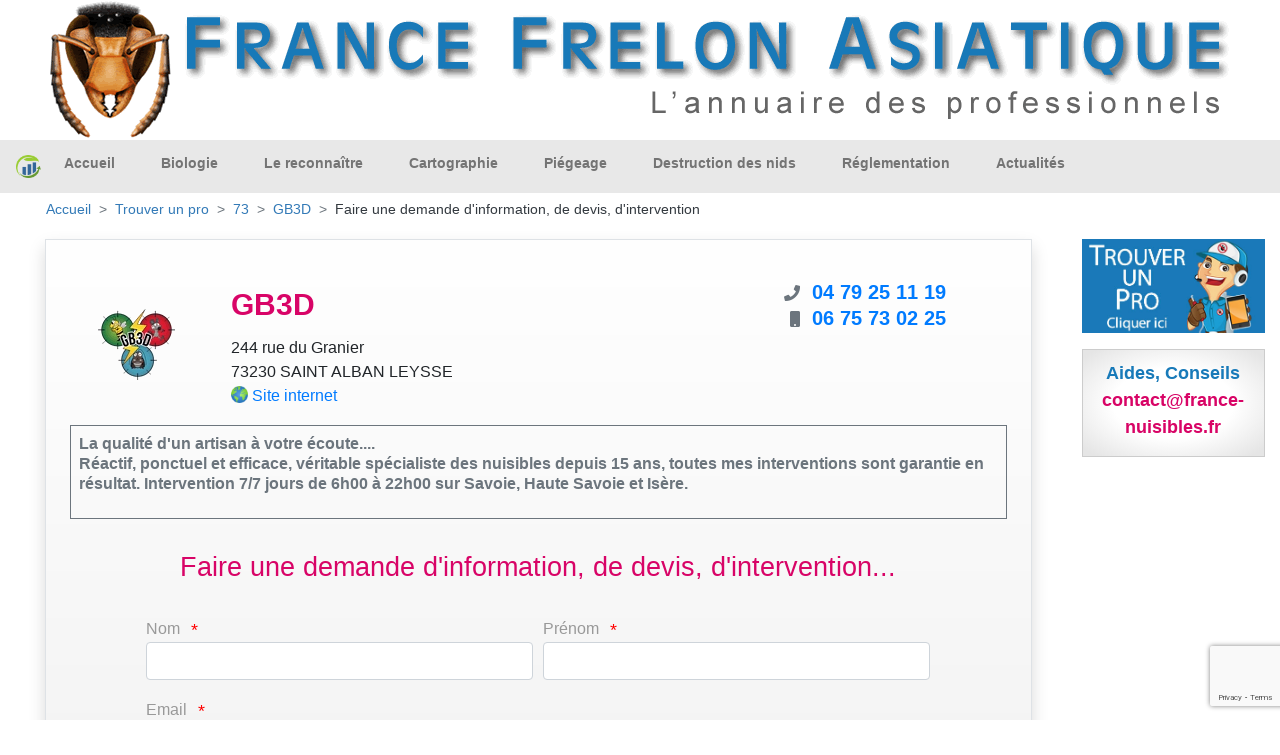

--- FILE ---
content_type: text/html; charset=utf-8
request_url: https://www.google.com/recaptcha/api2/anchor?ar=1&k=6LcOZUQkAAAAAGoQFMJGIb-47XvtX4wsALmaLCvF&co=aHR0cHM6Ly9mcmVsb25zLWFzaWF0aXF1ZXMuZnI6NDQz&hl=en&v=PoyoqOPhxBO7pBk68S4YbpHZ&size=invisible&sa=submit&anchor-ms=20000&execute-ms=30000&cb=7dsntxc9wxjq
body_size: 48659
content:
<!DOCTYPE HTML><html dir="ltr" lang="en"><head><meta http-equiv="Content-Type" content="text/html; charset=UTF-8">
<meta http-equiv="X-UA-Compatible" content="IE=edge">
<title>reCAPTCHA</title>
<style type="text/css">
/* cyrillic-ext */
@font-face {
  font-family: 'Roboto';
  font-style: normal;
  font-weight: 400;
  font-stretch: 100%;
  src: url(//fonts.gstatic.com/s/roboto/v48/KFO7CnqEu92Fr1ME7kSn66aGLdTylUAMa3GUBHMdazTgWw.woff2) format('woff2');
  unicode-range: U+0460-052F, U+1C80-1C8A, U+20B4, U+2DE0-2DFF, U+A640-A69F, U+FE2E-FE2F;
}
/* cyrillic */
@font-face {
  font-family: 'Roboto';
  font-style: normal;
  font-weight: 400;
  font-stretch: 100%;
  src: url(//fonts.gstatic.com/s/roboto/v48/KFO7CnqEu92Fr1ME7kSn66aGLdTylUAMa3iUBHMdazTgWw.woff2) format('woff2');
  unicode-range: U+0301, U+0400-045F, U+0490-0491, U+04B0-04B1, U+2116;
}
/* greek-ext */
@font-face {
  font-family: 'Roboto';
  font-style: normal;
  font-weight: 400;
  font-stretch: 100%;
  src: url(//fonts.gstatic.com/s/roboto/v48/KFO7CnqEu92Fr1ME7kSn66aGLdTylUAMa3CUBHMdazTgWw.woff2) format('woff2');
  unicode-range: U+1F00-1FFF;
}
/* greek */
@font-face {
  font-family: 'Roboto';
  font-style: normal;
  font-weight: 400;
  font-stretch: 100%;
  src: url(//fonts.gstatic.com/s/roboto/v48/KFO7CnqEu92Fr1ME7kSn66aGLdTylUAMa3-UBHMdazTgWw.woff2) format('woff2');
  unicode-range: U+0370-0377, U+037A-037F, U+0384-038A, U+038C, U+038E-03A1, U+03A3-03FF;
}
/* math */
@font-face {
  font-family: 'Roboto';
  font-style: normal;
  font-weight: 400;
  font-stretch: 100%;
  src: url(//fonts.gstatic.com/s/roboto/v48/KFO7CnqEu92Fr1ME7kSn66aGLdTylUAMawCUBHMdazTgWw.woff2) format('woff2');
  unicode-range: U+0302-0303, U+0305, U+0307-0308, U+0310, U+0312, U+0315, U+031A, U+0326-0327, U+032C, U+032F-0330, U+0332-0333, U+0338, U+033A, U+0346, U+034D, U+0391-03A1, U+03A3-03A9, U+03B1-03C9, U+03D1, U+03D5-03D6, U+03F0-03F1, U+03F4-03F5, U+2016-2017, U+2034-2038, U+203C, U+2040, U+2043, U+2047, U+2050, U+2057, U+205F, U+2070-2071, U+2074-208E, U+2090-209C, U+20D0-20DC, U+20E1, U+20E5-20EF, U+2100-2112, U+2114-2115, U+2117-2121, U+2123-214F, U+2190, U+2192, U+2194-21AE, U+21B0-21E5, U+21F1-21F2, U+21F4-2211, U+2213-2214, U+2216-22FF, U+2308-230B, U+2310, U+2319, U+231C-2321, U+2336-237A, U+237C, U+2395, U+239B-23B7, U+23D0, U+23DC-23E1, U+2474-2475, U+25AF, U+25B3, U+25B7, U+25BD, U+25C1, U+25CA, U+25CC, U+25FB, U+266D-266F, U+27C0-27FF, U+2900-2AFF, U+2B0E-2B11, U+2B30-2B4C, U+2BFE, U+3030, U+FF5B, U+FF5D, U+1D400-1D7FF, U+1EE00-1EEFF;
}
/* symbols */
@font-face {
  font-family: 'Roboto';
  font-style: normal;
  font-weight: 400;
  font-stretch: 100%;
  src: url(//fonts.gstatic.com/s/roboto/v48/KFO7CnqEu92Fr1ME7kSn66aGLdTylUAMaxKUBHMdazTgWw.woff2) format('woff2');
  unicode-range: U+0001-000C, U+000E-001F, U+007F-009F, U+20DD-20E0, U+20E2-20E4, U+2150-218F, U+2190, U+2192, U+2194-2199, U+21AF, U+21E6-21F0, U+21F3, U+2218-2219, U+2299, U+22C4-22C6, U+2300-243F, U+2440-244A, U+2460-24FF, U+25A0-27BF, U+2800-28FF, U+2921-2922, U+2981, U+29BF, U+29EB, U+2B00-2BFF, U+4DC0-4DFF, U+FFF9-FFFB, U+10140-1018E, U+10190-1019C, U+101A0, U+101D0-101FD, U+102E0-102FB, U+10E60-10E7E, U+1D2C0-1D2D3, U+1D2E0-1D37F, U+1F000-1F0FF, U+1F100-1F1AD, U+1F1E6-1F1FF, U+1F30D-1F30F, U+1F315, U+1F31C, U+1F31E, U+1F320-1F32C, U+1F336, U+1F378, U+1F37D, U+1F382, U+1F393-1F39F, U+1F3A7-1F3A8, U+1F3AC-1F3AF, U+1F3C2, U+1F3C4-1F3C6, U+1F3CA-1F3CE, U+1F3D4-1F3E0, U+1F3ED, U+1F3F1-1F3F3, U+1F3F5-1F3F7, U+1F408, U+1F415, U+1F41F, U+1F426, U+1F43F, U+1F441-1F442, U+1F444, U+1F446-1F449, U+1F44C-1F44E, U+1F453, U+1F46A, U+1F47D, U+1F4A3, U+1F4B0, U+1F4B3, U+1F4B9, U+1F4BB, U+1F4BF, U+1F4C8-1F4CB, U+1F4D6, U+1F4DA, U+1F4DF, U+1F4E3-1F4E6, U+1F4EA-1F4ED, U+1F4F7, U+1F4F9-1F4FB, U+1F4FD-1F4FE, U+1F503, U+1F507-1F50B, U+1F50D, U+1F512-1F513, U+1F53E-1F54A, U+1F54F-1F5FA, U+1F610, U+1F650-1F67F, U+1F687, U+1F68D, U+1F691, U+1F694, U+1F698, U+1F6AD, U+1F6B2, U+1F6B9-1F6BA, U+1F6BC, U+1F6C6-1F6CF, U+1F6D3-1F6D7, U+1F6E0-1F6EA, U+1F6F0-1F6F3, U+1F6F7-1F6FC, U+1F700-1F7FF, U+1F800-1F80B, U+1F810-1F847, U+1F850-1F859, U+1F860-1F887, U+1F890-1F8AD, U+1F8B0-1F8BB, U+1F8C0-1F8C1, U+1F900-1F90B, U+1F93B, U+1F946, U+1F984, U+1F996, U+1F9E9, U+1FA00-1FA6F, U+1FA70-1FA7C, U+1FA80-1FA89, U+1FA8F-1FAC6, U+1FACE-1FADC, U+1FADF-1FAE9, U+1FAF0-1FAF8, U+1FB00-1FBFF;
}
/* vietnamese */
@font-face {
  font-family: 'Roboto';
  font-style: normal;
  font-weight: 400;
  font-stretch: 100%;
  src: url(//fonts.gstatic.com/s/roboto/v48/KFO7CnqEu92Fr1ME7kSn66aGLdTylUAMa3OUBHMdazTgWw.woff2) format('woff2');
  unicode-range: U+0102-0103, U+0110-0111, U+0128-0129, U+0168-0169, U+01A0-01A1, U+01AF-01B0, U+0300-0301, U+0303-0304, U+0308-0309, U+0323, U+0329, U+1EA0-1EF9, U+20AB;
}
/* latin-ext */
@font-face {
  font-family: 'Roboto';
  font-style: normal;
  font-weight: 400;
  font-stretch: 100%;
  src: url(//fonts.gstatic.com/s/roboto/v48/KFO7CnqEu92Fr1ME7kSn66aGLdTylUAMa3KUBHMdazTgWw.woff2) format('woff2');
  unicode-range: U+0100-02BA, U+02BD-02C5, U+02C7-02CC, U+02CE-02D7, U+02DD-02FF, U+0304, U+0308, U+0329, U+1D00-1DBF, U+1E00-1E9F, U+1EF2-1EFF, U+2020, U+20A0-20AB, U+20AD-20C0, U+2113, U+2C60-2C7F, U+A720-A7FF;
}
/* latin */
@font-face {
  font-family: 'Roboto';
  font-style: normal;
  font-weight: 400;
  font-stretch: 100%;
  src: url(//fonts.gstatic.com/s/roboto/v48/KFO7CnqEu92Fr1ME7kSn66aGLdTylUAMa3yUBHMdazQ.woff2) format('woff2');
  unicode-range: U+0000-00FF, U+0131, U+0152-0153, U+02BB-02BC, U+02C6, U+02DA, U+02DC, U+0304, U+0308, U+0329, U+2000-206F, U+20AC, U+2122, U+2191, U+2193, U+2212, U+2215, U+FEFF, U+FFFD;
}
/* cyrillic-ext */
@font-face {
  font-family: 'Roboto';
  font-style: normal;
  font-weight: 500;
  font-stretch: 100%;
  src: url(//fonts.gstatic.com/s/roboto/v48/KFO7CnqEu92Fr1ME7kSn66aGLdTylUAMa3GUBHMdazTgWw.woff2) format('woff2');
  unicode-range: U+0460-052F, U+1C80-1C8A, U+20B4, U+2DE0-2DFF, U+A640-A69F, U+FE2E-FE2F;
}
/* cyrillic */
@font-face {
  font-family: 'Roboto';
  font-style: normal;
  font-weight: 500;
  font-stretch: 100%;
  src: url(//fonts.gstatic.com/s/roboto/v48/KFO7CnqEu92Fr1ME7kSn66aGLdTylUAMa3iUBHMdazTgWw.woff2) format('woff2');
  unicode-range: U+0301, U+0400-045F, U+0490-0491, U+04B0-04B1, U+2116;
}
/* greek-ext */
@font-face {
  font-family: 'Roboto';
  font-style: normal;
  font-weight: 500;
  font-stretch: 100%;
  src: url(//fonts.gstatic.com/s/roboto/v48/KFO7CnqEu92Fr1ME7kSn66aGLdTylUAMa3CUBHMdazTgWw.woff2) format('woff2');
  unicode-range: U+1F00-1FFF;
}
/* greek */
@font-face {
  font-family: 'Roboto';
  font-style: normal;
  font-weight: 500;
  font-stretch: 100%;
  src: url(//fonts.gstatic.com/s/roboto/v48/KFO7CnqEu92Fr1ME7kSn66aGLdTylUAMa3-UBHMdazTgWw.woff2) format('woff2');
  unicode-range: U+0370-0377, U+037A-037F, U+0384-038A, U+038C, U+038E-03A1, U+03A3-03FF;
}
/* math */
@font-face {
  font-family: 'Roboto';
  font-style: normal;
  font-weight: 500;
  font-stretch: 100%;
  src: url(//fonts.gstatic.com/s/roboto/v48/KFO7CnqEu92Fr1ME7kSn66aGLdTylUAMawCUBHMdazTgWw.woff2) format('woff2');
  unicode-range: U+0302-0303, U+0305, U+0307-0308, U+0310, U+0312, U+0315, U+031A, U+0326-0327, U+032C, U+032F-0330, U+0332-0333, U+0338, U+033A, U+0346, U+034D, U+0391-03A1, U+03A3-03A9, U+03B1-03C9, U+03D1, U+03D5-03D6, U+03F0-03F1, U+03F4-03F5, U+2016-2017, U+2034-2038, U+203C, U+2040, U+2043, U+2047, U+2050, U+2057, U+205F, U+2070-2071, U+2074-208E, U+2090-209C, U+20D0-20DC, U+20E1, U+20E5-20EF, U+2100-2112, U+2114-2115, U+2117-2121, U+2123-214F, U+2190, U+2192, U+2194-21AE, U+21B0-21E5, U+21F1-21F2, U+21F4-2211, U+2213-2214, U+2216-22FF, U+2308-230B, U+2310, U+2319, U+231C-2321, U+2336-237A, U+237C, U+2395, U+239B-23B7, U+23D0, U+23DC-23E1, U+2474-2475, U+25AF, U+25B3, U+25B7, U+25BD, U+25C1, U+25CA, U+25CC, U+25FB, U+266D-266F, U+27C0-27FF, U+2900-2AFF, U+2B0E-2B11, U+2B30-2B4C, U+2BFE, U+3030, U+FF5B, U+FF5D, U+1D400-1D7FF, U+1EE00-1EEFF;
}
/* symbols */
@font-face {
  font-family: 'Roboto';
  font-style: normal;
  font-weight: 500;
  font-stretch: 100%;
  src: url(//fonts.gstatic.com/s/roboto/v48/KFO7CnqEu92Fr1ME7kSn66aGLdTylUAMaxKUBHMdazTgWw.woff2) format('woff2');
  unicode-range: U+0001-000C, U+000E-001F, U+007F-009F, U+20DD-20E0, U+20E2-20E4, U+2150-218F, U+2190, U+2192, U+2194-2199, U+21AF, U+21E6-21F0, U+21F3, U+2218-2219, U+2299, U+22C4-22C6, U+2300-243F, U+2440-244A, U+2460-24FF, U+25A0-27BF, U+2800-28FF, U+2921-2922, U+2981, U+29BF, U+29EB, U+2B00-2BFF, U+4DC0-4DFF, U+FFF9-FFFB, U+10140-1018E, U+10190-1019C, U+101A0, U+101D0-101FD, U+102E0-102FB, U+10E60-10E7E, U+1D2C0-1D2D3, U+1D2E0-1D37F, U+1F000-1F0FF, U+1F100-1F1AD, U+1F1E6-1F1FF, U+1F30D-1F30F, U+1F315, U+1F31C, U+1F31E, U+1F320-1F32C, U+1F336, U+1F378, U+1F37D, U+1F382, U+1F393-1F39F, U+1F3A7-1F3A8, U+1F3AC-1F3AF, U+1F3C2, U+1F3C4-1F3C6, U+1F3CA-1F3CE, U+1F3D4-1F3E0, U+1F3ED, U+1F3F1-1F3F3, U+1F3F5-1F3F7, U+1F408, U+1F415, U+1F41F, U+1F426, U+1F43F, U+1F441-1F442, U+1F444, U+1F446-1F449, U+1F44C-1F44E, U+1F453, U+1F46A, U+1F47D, U+1F4A3, U+1F4B0, U+1F4B3, U+1F4B9, U+1F4BB, U+1F4BF, U+1F4C8-1F4CB, U+1F4D6, U+1F4DA, U+1F4DF, U+1F4E3-1F4E6, U+1F4EA-1F4ED, U+1F4F7, U+1F4F9-1F4FB, U+1F4FD-1F4FE, U+1F503, U+1F507-1F50B, U+1F50D, U+1F512-1F513, U+1F53E-1F54A, U+1F54F-1F5FA, U+1F610, U+1F650-1F67F, U+1F687, U+1F68D, U+1F691, U+1F694, U+1F698, U+1F6AD, U+1F6B2, U+1F6B9-1F6BA, U+1F6BC, U+1F6C6-1F6CF, U+1F6D3-1F6D7, U+1F6E0-1F6EA, U+1F6F0-1F6F3, U+1F6F7-1F6FC, U+1F700-1F7FF, U+1F800-1F80B, U+1F810-1F847, U+1F850-1F859, U+1F860-1F887, U+1F890-1F8AD, U+1F8B0-1F8BB, U+1F8C0-1F8C1, U+1F900-1F90B, U+1F93B, U+1F946, U+1F984, U+1F996, U+1F9E9, U+1FA00-1FA6F, U+1FA70-1FA7C, U+1FA80-1FA89, U+1FA8F-1FAC6, U+1FACE-1FADC, U+1FADF-1FAE9, U+1FAF0-1FAF8, U+1FB00-1FBFF;
}
/* vietnamese */
@font-face {
  font-family: 'Roboto';
  font-style: normal;
  font-weight: 500;
  font-stretch: 100%;
  src: url(//fonts.gstatic.com/s/roboto/v48/KFO7CnqEu92Fr1ME7kSn66aGLdTylUAMa3OUBHMdazTgWw.woff2) format('woff2');
  unicode-range: U+0102-0103, U+0110-0111, U+0128-0129, U+0168-0169, U+01A0-01A1, U+01AF-01B0, U+0300-0301, U+0303-0304, U+0308-0309, U+0323, U+0329, U+1EA0-1EF9, U+20AB;
}
/* latin-ext */
@font-face {
  font-family: 'Roboto';
  font-style: normal;
  font-weight: 500;
  font-stretch: 100%;
  src: url(//fonts.gstatic.com/s/roboto/v48/KFO7CnqEu92Fr1ME7kSn66aGLdTylUAMa3KUBHMdazTgWw.woff2) format('woff2');
  unicode-range: U+0100-02BA, U+02BD-02C5, U+02C7-02CC, U+02CE-02D7, U+02DD-02FF, U+0304, U+0308, U+0329, U+1D00-1DBF, U+1E00-1E9F, U+1EF2-1EFF, U+2020, U+20A0-20AB, U+20AD-20C0, U+2113, U+2C60-2C7F, U+A720-A7FF;
}
/* latin */
@font-face {
  font-family: 'Roboto';
  font-style: normal;
  font-weight: 500;
  font-stretch: 100%;
  src: url(//fonts.gstatic.com/s/roboto/v48/KFO7CnqEu92Fr1ME7kSn66aGLdTylUAMa3yUBHMdazQ.woff2) format('woff2');
  unicode-range: U+0000-00FF, U+0131, U+0152-0153, U+02BB-02BC, U+02C6, U+02DA, U+02DC, U+0304, U+0308, U+0329, U+2000-206F, U+20AC, U+2122, U+2191, U+2193, U+2212, U+2215, U+FEFF, U+FFFD;
}
/* cyrillic-ext */
@font-face {
  font-family: 'Roboto';
  font-style: normal;
  font-weight: 900;
  font-stretch: 100%;
  src: url(//fonts.gstatic.com/s/roboto/v48/KFO7CnqEu92Fr1ME7kSn66aGLdTylUAMa3GUBHMdazTgWw.woff2) format('woff2');
  unicode-range: U+0460-052F, U+1C80-1C8A, U+20B4, U+2DE0-2DFF, U+A640-A69F, U+FE2E-FE2F;
}
/* cyrillic */
@font-face {
  font-family: 'Roboto';
  font-style: normal;
  font-weight: 900;
  font-stretch: 100%;
  src: url(//fonts.gstatic.com/s/roboto/v48/KFO7CnqEu92Fr1ME7kSn66aGLdTylUAMa3iUBHMdazTgWw.woff2) format('woff2');
  unicode-range: U+0301, U+0400-045F, U+0490-0491, U+04B0-04B1, U+2116;
}
/* greek-ext */
@font-face {
  font-family: 'Roboto';
  font-style: normal;
  font-weight: 900;
  font-stretch: 100%;
  src: url(//fonts.gstatic.com/s/roboto/v48/KFO7CnqEu92Fr1ME7kSn66aGLdTylUAMa3CUBHMdazTgWw.woff2) format('woff2');
  unicode-range: U+1F00-1FFF;
}
/* greek */
@font-face {
  font-family: 'Roboto';
  font-style: normal;
  font-weight: 900;
  font-stretch: 100%;
  src: url(//fonts.gstatic.com/s/roboto/v48/KFO7CnqEu92Fr1ME7kSn66aGLdTylUAMa3-UBHMdazTgWw.woff2) format('woff2');
  unicode-range: U+0370-0377, U+037A-037F, U+0384-038A, U+038C, U+038E-03A1, U+03A3-03FF;
}
/* math */
@font-face {
  font-family: 'Roboto';
  font-style: normal;
  font-weight: 900;
  font-stretch: 100%;
  src: url(//fonts.gstatic.com/s/roboto/v48/KFO7CnqEu92Fr1ME7kSn66aGLdTylUAMawCUBHMdazTgWw.woff2) format('woff2');
  unicode-range: U+0302-0303, U+0305, U+0307-0308, U+0310, U+0312, U+0315, U+031A, U+0326-0327, U+032C, U+032F-0330, U+0332-0333, U+0338, U+033A, U+0346, U+034D, U+0391-03A1, U+03A3-03A9, U+03B1-03C9, U+03D1, U+03D5-03D6, U+03F0-03F1, U+03F4-03F5, U+2016-2017, U+2034-2038, U+203C, U+2040, U+2043, U+2047, U+2050, U+2057, U+205F, U+2070-2071, U+2074-208E, U+2090-209C, U+20D0-20DC, U+20E1, U+20E5-20EF, U+2100-2112, U+2114-2115, U+2117-2121, U+2123-214F, U+2190, U+2192, U+2194-21AE, U+21B0-21E5, U+21F1-21F2, U+21F4-2211, U+2213-2214, U+2216-22FF, U+2308-230B, U+2310, U+2319, U+231C-2321, U+2336-237A, U+237C, U+2395, U+239B-23B7, U+23D0, U+23DC-23E1, U+2474-2475, U+25AF, U+25B3, U+25B7, U+25BD, U+25C1, U+25CA, U+25CC, U+25FB, U+266D-266F, U+27C0-27FF, U+2900-2AFF, U+2B0E-2B11, U+2B30-2B4C, U+2BFE, U+3030, U+FF5B, U+FF5D, U+1D400-1D7FF, U+1EE00-1EEFF;
}
/* symbols */
@font-face {
  font-family: 'Roboto';
  font-style: normal;
  font-weight: 900;
  font-stretch: 100%;
  src: url(//fonts.gstatic.com/s/roboto/v48/KFO7CnqEu92Fr1ME7kSn66aGLdTylUAMaxKUBHMdazTgWw.woff2) format('woff2');
  unicode-range: U+0001-000C, U+000E-001F, U+007F-009F, U+20DD-20E0, U+20E2-20E4, U+2150-218F, U+2190, U+2192, U+2194-2199, U+21AF, U+21E6-21F0, U+21F3, U+2218-2219, U+2299, U+22C4-22C6, U+2300-243F, U+2440-244A, U+2460-24FF, U+25A0-27BF, U+2800-28FF, U+2921-2922, U+2981, U+29BF, U+29EB, U+2B00-2BFF, U+4DC0-4DFF, U+FFF9-FFFB, U+10140-1018E, U+10190-1019C, U+101A0, U+101D0-101FD, U+102E0-102FB, U+10E60-10E7E, U+1D2C0-1D2D3, U+1D2E0-1D37F, U+1F000-1F0FF, U+1F100-1F1AD, U+1F1E6-1F1FF, U+1F30D-1F30F, U+1F315, U+1F31C, U+1F31E, U+1F320-1F32C, U+1F336, U+1F378, U+1F37D, U+1F382, U+1F393-1F39F, U+1F3A7-1F3A8, U+1F3AC-1F3AF, U+1F3C2, U+1F3C4-1F3C6, U+1F3CA-1F3CE, U+1F3D4-1F3E0, U+1F3ED, U+1F3F1-1F3F3, U+1F3F5-1F3F7, U+1F408, U+1F415, U+1F41F, U+1F426, U+1F43F, U+1F441-1F442, U+1F444, U+1F446-1F449, U+1F44C-1F44E, U+1F453, U+1F46A, U+1F47D, U+1F4A3, U+1F4B0, U+1F4B3, U+1F4B9, U+1F4BB, U+1F4BF, U+1F4C8-1F4CB, U+1F4D6, U+1F4DA, U+1F4DF, U+1F4E3-1F4E6, U+1F4EA-1F4ED, U+1F4F7, U+1F4F9-1F4FB, U+1F4FD-1F4FE, U+1F503, U+1F507-1F50B, U+1F50D, U+1F512-1F513, U+1F53E-1F54A, U+1F54F-1F5FA, U+1F610, U+1F650-1F67F, U+1F687, U+1F68D, U+1F691, U+1F694, U+1F698, U+1F6AD, U+1F6B2, U+1F6B9-1F6BA, U+1F6BC, U+1F6C6-1F6CF, U+1F6D3-1F6D7, U+1F6E0-1F6EA, U+1F6F0-1F6F3, U+1F6F7-1F6FC, U+1F700-1F7FF, U+1F800-1F80B, U+1F810-1F847, U+1F850-1F859, U+1F860-1F887, U+1F890-1F8AD, U+1F8B0-1F8BB, U+1F8C0-1F8C1, U+1F900-1F90B, U+1F93B, U+1F946, U+1F984, U+1F996, U+1F9E9, U+1FA00-1FA6F, U+1FA70-1FA7C, U+1FA80-1FA89, U+1FA8F-1FAC6, U+1FACE-1FADC, U+1FADF-1FAE9, U+1FAF0-1FAF8, U+1FB00-1FBFF;
}
/* vietnamese */
@font-face {
  font-family: 'Roboto';
  font-style: normal;
  font-weight: 900;
  font-stretch: 100%;
  src: url(//fonts.gstatic.com/s/roboto/v48/KFO7CnqEu92Fr1ME7kSn66aGLdTylUAMa3OUBHMdazTgWw.woff2) format('woff2');
  unicode-range: U+0102-0103, U+0110-0111, U+0128-0129, U+0168-0169, U+01A0-01A1, U+01AF-01B0, U+0300-0301, U+0303-0304, U+0308-0309, U+0323, U+0329, U+1EA0-1EF9, U+20AB;
}
/* latin-ext */
@font-face {
  font-family: 'Roboto';
  font-style: normal;
  font-weight: 900;
  font-stretch: 100%;
  src: url(//fonts.gstatic.com/s/roboto/v48/KFO7CnqEu92Fr1ME7kSn66aGLdTylUAMa3KUBHMdazTgWw.woff2) format('woff2');
  unicode-range: U+0100-02BA, U+02BD-02C5, U+02C7-02CC, U+02CE-02D7, U+02DD-02FF, U+0304, U+0308, U+0329, U+1D00-1DBF, U+1E00-1E9F, U+1EF2-1EFF, U+2020, U+20A0-20AB, U+20AD-20C0, U+2113, U+2C60-2C7F, U+A720-A7FF;
}
/* latin */
@font-face {
  font-family: 'Roboto';
  font-style: normal;
  font-weight: 900;
  font-stretch: 100%;
  src: url(//fonts.gstatic.com/s/roboto/v48/KFO7CnqEu92Fr1ME7kSn66aGLdTylUAMa3yUBHMdazQ.woff2) format('woff2');
  unicode-range: U+0000-00FF, U+0131, U+0152-0153, U+02BB-02BC, U+02C6, U+02DA, U+02DC, U+0304, U+0308, U+0329, U+2000-206F, U+20AC, U+2122, U+2191, U+2193, U+2212, U+2215, U+FEFF, U+FFFD;
}

</style>
<link rel="stylesheet" type="text/css" href="https://www.gstatic.com/recaptcha/releases/PoyoqOPhxBO7pBk68S4YbpHZ/styles__ltr.css">
<script nonce="wsYRh1xI0zymjYN-C_oKuQ" type="text/javascript">window['__recaptcha_api'] = 'https://www.google.com/recaptcha/api2/';</script>
<script type="text/javascript" src="https://www.gstatic.com/recaptcha/releases/PoyoqOPhxBO7pBk68S4YbpHZ/recaptcha__en.js" nonce="wsYRh1xI0zymjYN-C_oKuQ">
      
    </script></head>
<body><div id="rc-anchor-alert" class="rc-anchor-alert"></div>
<input type="hidden" id="recaptcha-token" value="[base64]">
<script type="text/javascript" nonce="wsYRh1xI0zymjYN-C_oKuQ">
      recaptcha.anchor.Main.init("[\x22ainput\x22,[\x22bgdata\x22,\x22\x22,\[base64]/[base64]/bmV3IFpbdF0obVswXSk6Sz09Mj9uZXcgWlt0XShtWzBdLG1bMV0pOks9PTM/bmV3IFpbdF0obVswXSxtWzFdLG1bMl0pOks9PTQ/[base64]/[base64]/[base64]/[base64]/[base64]/[base64]/[base64]/[base64]/[base64]/[base64]/[base64]/[base64]/[base64]/[base64]\\u003d\\u003d\x22,\[base64]\\u003d\\u003d\x22,\x22wrB8fsOVU8K0YAzDryQpw7Zbw6jDnMK1NcOqSRcjw6fCsGlmw5XDuMO0wrbCmnklUh3CkMKgw61wEHh4L8KRGjxtw5h/wr0nQ13Dg8OtHcO3wphjw7VUwoIBw4lEwrEDw7fCs1rCgnsuEcOOGxcLZ8OSJcOqJRHCgRQ1MGNjARo7NcKwwo1kw54+woHDksOYMcK7KMODw67CmcOJVXDDkMKPw6/DoB4qwrpCw7/Cu8KdMsKwAMOrCxZqwqNuS8OpKlsHwrzDjAzDqlZewrR+PBvDvsKHNWRhHBPDlsOiwocrCsKiw4/CiMOdw5LDkxMiWH3CnMKAwpbDgVAcwqfDvsOnwpcDwrvDvMKMwrjCs8K8RzAuwrLCqE/Dpl4FwqXCmcKXwoUbMsKXw7J4PcKOwpYCLsKLwo3Cq8KyeMOyC8Kww4fCoG7Dv8KTw74TecOfEMKLYsOMw4nCmcONGcOkbRbDrgUYw6BRw7PDnMOlNcOsDsO9NsOeAW8IZQ3CqRbCiMKbGT5ww6kxw5fDuHdjOyrCoAV4QsO/McO1w7TDtMORwp3CkyDCkXrDp3tuw4nCkRPCsMO8wqfDjBvDu8KKwqNGw7dLw7Mew6Q/HTvCvCHDu2czw6bCvz5SNMOowqUwwqxNFsKLw4LCuMOWLsK4wrbDph3CtgDCgibDu8K9NTUqwqdvSU86wqDDsk0PBgvCuMKvD8KHBXXDosOUccOJTMK2clvDojXCrcOHeVsiYMOOY8KjwrfDr2/Dn2sDwrrDr8OJY8Oxw7bCq0fDmcOvw7XDsMKQGcOawrXDsRdxw7RiHMKtw5fDiUN8fX3DvC9Tw7/CisKcYsOlw6zDncKOGMKYw5BvXMOPRMKkMcKKFHIwwptNwq9uwqx4wofDlkl2wqhBRFrCmlw2wpDDhMOEJwIBb1t3RzLDt8OEwq3Dsjx2w7cwKhRtEnRWwq0ta0w2MWUxFF/CtBpdw7nDoRTCucK7w6/[base64]/CpMK8w4ZhwqHDtDfCin3ClsKCwrUJdXMFM1fCksOgwp7DmD/CmMKnbMK5DzUMe8KuwoNQOcOTwo0Ic8OfwoVPbsOPKsO6w4UbPcKZOcOQwqPCiUNiw4gIbl3Dp0PCqMKTwq/DgkgVHDjDhMK4w5kIw6PCr8O6w4nDjXjCtD8dNhYJKcO7wo4uTsOQw5vCpcKoR8OwP8KOwpYtwrnDn1bCk8KhXGQ/Jw/DksKMIsKCwpzDi8K6XDrDpjDDl3xAw5TCk8O8w4YBwpbCqH3CsW/DhidaYUIwNcKNXsKCQMOCw4AewpIZMxDDnEEOw4FJFmPDosOrwrJXb8K0wrohT25kwr9tw78aQcOQUw3Dpl5pTMOhKCU7T8KIwpc8w5XDmMOsCCXDpSXDnR3CvMORCzPCssOGw43DhlPCq8OBwrjDlTF4w4zCtsOIO11lwrxrw40tKDnDh3FGFMOKwr5Hwr/DhCNBw5JXRMO5eMKdwo7CucKpwqDClV4Kwpd7w7rCo8O1wprDnE7DvcOuPcKowp/DuAdkHmYhPgfCk8KbwrFkw6Vywr8kaMK1FMKewr7DkCPCrSokw55xMULDicKEwrFyahV7GMKUwqMFT8OveHlVw5Ykwq9UKQHCgsOkw6/CucOUBwUFw77DisOewqrDgSfDulHDjELClcOmw4h/[base64]/wrPCvTYcw7/[base64]/VcObwoAtVMOzEHvCrMKTXwbCtsOrCEkMB8Olw5FOTCtCA1vCm8OFbkAuLBTComMdw7XCkCYLwobClBrDrAZQw6nCncOTQDfCocOtZsKCw6Zad8OAwpJcw7BtwrbCqsO8w5sJSATDuMOAIkg3wqLCmDJHDcOmEQPDrG8zTl3DksK7R2LCp8O5w7hZwo7CmsKiIcK+cC/DnMKTKm5KZQATT8KXJDlXwo9NO8OLwqPCgWg+cmTCnQjDvSdXWcO3wpRedWIvQyfCisKPw4oYCcKGWcO6OBFaw7gLwqvCnW7DvcKSw43DpcOEw77CgT1CwoTCjXVpw57Dp8KQXMKRw4/CvcKGTRLDo8KcbMOpJMKaw4olJ8O3Nl/DkMKfBRDDqsOSwo/CgcO0GcKow67DiXbCgMOBScKLwoMBOyDDlcOQPsODwpJbwoI6w7INFsOoSmd8woVWw6wHEMOiw6HDgXQhTcOzRzFqwpnDqMOMw4MSw74fw4QQwrfDt8KDYcO8VsOfwr9pwp/CoFPCscO0NG5SXsOBGMOjSElTCEbCgsO8AcKHw7wsKMK8wqJhwocOwodvfcKowoXCu8OowpgeP8KKUcKsbhDDm8KgwozDmcKBw6LCiVp4LMKBwpbCnXUMw6zDr8O5DcOmw4TCt8OPVVVOw5fCjSQMwqfClMKQW3YXScOZYxbDgsO0wqvDvypcbsK0DHfDmsKlfy0/[base64]/CkcO0GcKWG2LCncKUHGg1cMO7WXPCtMK/[base64]/CqSUCPcOIw7HCiQZTwq3Cm8O1IAtiw4JDwqLCs8KOwrUMZcKPwoIHwrjDjcOpFsKSN8O9w54fIkjCvsKyw7tiI1HDo2fCqAMyw6vDsVM+wqjDgMKwNcOfUyQxw4DCvMKdLUnCvMKrIWXCkG7DoirCtQYWDcKMAsKfS8KGw6xpw69MwozDp8K6wofChxjCscOowqYvw5/Dv2XDuQwSLDsERx/DgMKMw59fLcO6w5tcwoQHw58NbcKqwrLClMO1Zm8ofMOEw4lXw5bCnHtnHsONGWfCk8OJa8K1e8OHwol8w5ZiAcOdE8OjTsOpw4nDlcOyw7nCiMOkejzCkMOUw4A4w5/Djktbw6V4wrHCuwwBwonClFxSwqrDiMK5NyEPHsKlw4hvLlLDq2fCgsK3wqB5wrnCmkHDsMK/w64TdSVQwoFBw4TCncKwesKEwpDDscKaw5s4w4DCpMO4w6YIN8KPwpEnw6/CsS8nEycYw7HDtF4Mw7DDicKfCMOKwoxqAsORVMOCwrMSw7jDksOUwqjCjzzDhQHCqQDCgAzCl8OndUnDrcOmwoJreEHDjWzCm3bClx/DtS89wofCg8K5O34Yw5Uhw47CksOWwpskKMK4UcKHw6EXwrFifsKYw63CjMKww7x+fMOTaxrCuz3Dr8K8X17CuHZCRcO/wrcCw4jCosKvOmnCiA4iasKMAsOiFh4/[base64]/BWjDscOAwr1zwo3DlcOvHMKZGcOvcMKPD8K1w7LCoMOCwqDDgHHDvsOITMKVwo4gBEHDpjnCj8Ogw4TCnsKfw7jCrTnDhMKtwqEoEcK1PsONDiQ7w5gBwoY9XCURIsOfAgnDnxzDscO8biPDlDnDjmQfM8Orwq/CnMKHw51Mw7khw4t+RMKyCsKbScKFwrMBUsKmwrIMGizCncKbSsKbwrjCk8OaOsKpLD/[base64]/DrcKsw619w6kBw6PCp30LP8OUPwwyw4/[base64]/[base64]/[base64]/CqMKPw4DDgMKPUGPDt8OpwqLDl8OXD20Dw5Z+NiJ7EcOdKcKEZcKzwrRcw5lnMygiw7nCn09ZwoQCw7vCkC9GwrfCjMOLw7rCgzhELSlwS33CpcOMNVk/wrx0DsO5w7x/C8O5a8OHw4bDgg3DgcOxw6TCsBNfwr7DghvCuMK3TsKww5nCgDM9wphGFMOlwpJRCErCpWh+bMOUwo7Dh8OTw4/CoDt1wr41CCjDqVDCmWvDmMOscQUvwqPCjMOZw6HDusK5w4TClMOmP03Dv8KUw5fDjSU4wpHCmyLDtMOGR8OEwqfCrsKBJDrDsUbDusKkIMKtw7/CrU4nwqHCtsO4w6YoGsKvJBzCrMO+MQBsw6LCk0VeA8KUw4JoZMKKwqVdwosUwpVBw695KcKDw4/Cn8OLw6vDk8KrNmbCtGbDjm3CuhZNwqXCqic/[base64]/woHCr34QPRE6w6XDg8KwNsOaHwnDk1XDiMO4wrHDt30YQsKwbVDClgTCqMOowr1hXjnChcKZbj8jDxPChcOlwoJnwpLDm8Ogw6rCgMOrwojCjBbCtk8eKn92w5DCpMOeBjHDjcOIw5B4wpXDqsO5wpHDiMOOwqzCs8OlwoHCu8KXMMO8SsKowpzCrVJWw5/DgSMfeMOzNF4zE8Omwpx3wqpZwpTDj8OnKRlLwrUsMsOkwr1fw7nCtnrCgnnCo38Vwq/CvXp3w6lTFUnCl3XDlcKgJsOJYwwzZMK3fcKsO2PDqUzCocK3JUnDtcKBwp/DuAMkZcOkbMKzw6AxWsO5w7DCqAs6w4DCmcOGPTzDsjfCiMKMw4nDmBPDiFISWMKULxPDjk/CrMKQw7klZMKIQTAUYcKdw43CtyzDkcKcJ8OGw4vDi8KCw4ENATPCiGDCpSQ5w4IDwqzDqMKKwqfCvMO0w7TCvR18aMOleg4IUkDDgVQOwoHDt3/Cs1fCrcOSwoFAw6E+FsK2e8OaQsKMw6tNUxfClMKEw6FVSsOUHQbCqcOywrzCo8ONcQnDpQlfccO4w6/ChU7DvGnCnDbDscKYNcOsw71ACsOmKjYiOMOlw4/Dl8K/w4U1WW/Ch8Kww53Ciz3DvDPClAQiZsOtFsO9wqTClcOgwqbDmhXDhcKMQ8KLLkvDgsKbwpFPT0nDtiXDhcKUTSBww7tzw6lhw45Aw53CjcO0YsOaw5DDvMOvTC80wqA8w44bcsOcGVpNwqt9wqTClcOAZAZyI8Ovwp3CssOLwoDCoQ8BKMOpDsKPcyoTcGfCqngbw5/[base64]/[base64]/DigQ9Rw0sQMOsw5FgOSTCg8KlcsKANcKpw5xAw6vDvw3ChVjCiCvDu8K9I8KcNCprATkaesKfNcOfHsOiP3kew5TCm3rDpMOXfMORwpfCosKxwq9iSsK5wqfClg7CkcKiwpXCmiBswp5+w7PCp8K/w6zCtGzDmwUgw6vCosKaw4cJwpXDqgATwr7Ck2tcOMOsKsOuw4h3wqhVw6/CtsOyMCZfwrZzw4DCo3zDsA3Ds0PDvzkpw6FeYcKZQ0/DuB46USISYcKowrvChVRJwpHDp8O5w7DDuVtFGVw2w6jDtHnCgnkDW1lyWMKlw5sBaMOMwrnDvwUia8OswpvCisO/ZcKOIsKUw5sAWcKxMzBsFcOJw7/[base64]/WMOiF3LDvkvCmgoqA8O/VV3DoMKWwpbCmCrDoQjCjsKDZldowrrCnxrChXLCthhUNsKGZMKuIQTDl8KdwrHDuMKKdA/Cg0kWHcOtO8OhwopEw57CtsOwEcKBw4HCvSrCugHCmEsTVsO9XQsSwozDhQFJScOjwonCrnzDvgwaw7BRwpkaVETCuH7Cum3DvDTCiFTDnzrDt8O2wqpCwrVGw5TCvT5Pwo1Cw6bCrEXCgMKOw6PDn8OuZ8O5wp5tEzxjwrTCicO4w4w5w4jCqcK0Hi/DuC/[base64]/[base64]/CqcOlGsOkwp7Dix7DlE8YIMO8w71dw5N8DgYBw4vDvsOJacOxeMKRwrgqwq/CvFDCkcK7DDzCpATCssOlw6t2DAXDgVFswowWw7F1E2rDlMOEw4p5BC/ClsO4QAjDnFEIwpvCgSXCiUXDgRBiwobDmBXCsx9iU1U1w6bDjznCssKTKj03QMKWJlDCm8K8w7LDtDDDnsKuGV8Mw6p2wqcIWALCtXLDmMOTwr54w7PCmi/ChCNYwrPDgTdYFWQdwr0uwpLCsMOWw6g0w5F/YcOcK2QYIVAAUHfCqcKBw5sOwqgdw5PChcK0JsKTLMKIPkfDuErDrMOCPF4RET9Jw5R4RmbDssKhAMKqw7LDqQnCtsKvwqDDnsKvwpXDtT/CtMO0UFLDtMKQwqfDrsK2w6fDmcOuHivCgG3DlsOow7bCjMOxZ8K4w4HDqWY7JwE2BsOwfBZ6TsOvI8O3V3V5wprCvsOPa8KCQ0gQwoLDkEEswqMDCMKYwoHCpTcFw7o8SsKBw6vCosOkw7zCv8KKEMKoQBlGKRTDpcKxw44iwpFxaHsvw4LDiEjDn8KWw7/CoMOkw6LCqcOPwpcof8KlQx3CmXfDgMO/wqQ7HMOlAWvCrTXDosO+w5nCkMKtVSXChcKpLS3CrFoNXsOCwoPDvcKJwpAsNFFJQEnCqsKYw4RmAcKgM3vCtcK8THzDssOxw69VFcK0N8KUIMKzMMKdw7cdwqjCvV01wq1PwqjDmSxJw7/DrXQrw7nCsVNoVcOzwoxMwqXDs0nCnV4ywrnCh8O5w6nCkMKCw6dpInB4VG7CrAkKRMKZZkPDo8KnYSVUP8OGwqs9NT56XcKsw5jDrTbDlMOyVMO/MsOeGcKew7tsew0uUgIXWQ4two3CqV0xLhhTw4REw4wDw5zDvyRGUhAWNkPCu8Kcw5p+fTsGY8Ouw6DCvQ/DmcOVV3TDh2YFCwN0w7/DvCwxw5Yif2bDu8Obw5nCqkjCmBTDjiEIw53DmMKBw7kew4p5bWbCiMKJw5HCjMORacOGOMObwqBTw7AbbiLDosK0wpXClAw8emrCksK/TMO6w7JPw7zCoWx9SsOML8K3Z27Cn0wbMn7DpV3CvcO2wpgeNcKgVMK8w4dEMsKqGsOJw7DCm0LCicOCw4oqU8OrTSwJJcOuwrnCtsOiw5bChEZXw6I5wrbCgGcjGzxkw6zCgyLDmVoJQRI/HgZWw4PDlRhdDyFaasKFw4shw6HCkMOLTcO6wo8YOsKwTMKVckJ4w4rDrxHCqcKXwpvCgCrDo1HDsANLaDk1diIqW8KSwplrwql0BhQqw5rCjBFAw5/Ch08twqwZOwzCpUcRwoPCq8Kuw61OM3PCiGnDj8K8FsKBwoLDqUwaAsKTwpPDosOyLUB0wrXDtMKNb8ODwqXCij/Dng1nZsKAwrTDusOXUsKgwoJLwoIaJmXCiMKVYixEC0PCllLClMOUw43CocK6wrnCg8O+S8OGwrDCvD7CnivDhVRBwrLDq8KbasKDI8KoAWs/wrUUwpAEdWLDpzVcwpvDl3bCvx1Tw4fDjETDv0tbw73Cv00Bw7xNw6PDox7CuRc/w4HCgFJjDS4tflLDgGErC8O/Y1vCp8OCdcO5wrRFOcOvwqHCtcOYw5DCuhTCrXUkHh0VNyocw6fDpj1kaQjDqlADw7PCicOSw7lCK8ONwq/Dq352CMKTJBPCmSbCkGoiw4TCgcKOP050wp3DhTDCmMO5YsKQw7w5wrMYw7ApAMOkAcKEw6zDvMKePip3wofCmcKmw5AqWcOcw7rCjy/CjsO1w6Qyw6jCu8Kbwo/CoMO/w4XChcKLwpRkwo3Di8K8d2JjZ8KAwpXDssOyw78JMBQjwoVHH2HDoHHCucOdw5rClMOwXsKDYx3DnEgPwpopw4hBwovCkRzDhcO7RhLCvGrDmMKSwonDugbDoE3ChMOmwoF/axfCrFJvwr5Iw6knw5MdcsOCLQRVw7/Cm8Kjw6PCsSTCsC3CllzCpkPCkyF5f8OoDUpMOMKJw7rDjysYw7LCpBHDi8KWKMK4cVnDvMKew5nClADDoSM5w7nCtQA5TEtUwr5WFsOWG8K5w7HCvH/[base64]/DpsOHwrzCikDClyJxwo51UsOBbMOdwoLClcKiwpjChUPCpsOKdcK9PcKYwqbCg0B6Pht+ccKjLcObXMKFw7rCoMOpw4ddw6Yqw6XDig8Nwo/Dk17Dm2bCjx/Co2o5wqLCnsKMO8OGwr9EQSIIwpfCoMOBK0zCvW4RwoEGwq1dDsKDZmIPVcOwFn3DjxZVwq4MwqvDiMOXccKXGsORwrgnw7nCtcOmasKsUMOzaMK7GRk/[base64]/Cl8KqLUrDjEXDuMOVwq7CrsKsZcKKw6/DuTHCnsK7w4tewrMSQibDrDk1wodbwqQdK1gtw6fCs8KFMMKZCW7DvRIrwonCt8Kcw6/Dsn5Xw5nDhMKDXsK1dRRHcUDDilE3TsO1wovDhEg3FkZHWwPDiXPDtxw/wosdN1PCnQLDuHF5A8K/[base64]/CgsKqU2JMwrhxwrRcw4HCuMOaf1pIw7PCuMKbwq/DicKVwqvDpcO5YwLCmjwSV8K2wpXDt2RVwrNdcnDCqDpyw6vCkMKTYwjCpsKiYcOow5vDrjdMM8OHw6PDuTReFMKOw4kHw69dw6/DhCrDtj4qT8OAw6Ugw4tiw6koPcOuUDTDuMKUw5oVY8KGZ8KNCR/DtMKGNC4lw71iwoTCk8K4YwHDl8OieMOtbcKHYsOwWsKlBsKfwp7CmU97wrR9X8OYDcK+w4dxw51OcMOTGcKid8OfP8KOwrEZfDbDqn3Dj8OLwp/DhsOTVcKpwqLDo8Khw65ZEsOmKsO9w4t9woltw7FIw7V5wozDtcOEw4TDk1ojGcKwOcO+w4FnwqTCncKTw6QzYSVcw4LDpmdzAFjCmWUdT8KFw6U7wrTChBVvw7zDkyvDjcOZw47DocOHwo/Cg8K7wpJ6b8KlJSrCs8OMGMKUfMKDwr0ewpDDkGgowojDpF1Lw6zDvFhHZyXDtkrCm8KOwr/[base64]/w5orw5vDpDTDml9oYGPDon3DkEgoNE/Dsi3DisKRwp7Cm8ORw60VXsO/WsOvwpDDkCfCk3bCqRLDm0fDmV7Cs8O/[base64]/[base64]/ClcKdZ05Zwp/[base64]/DjHvDnVzDu8K6a8O6wozCs8O7QcK8cx/Dl8KVwp9Rw4pLfcKkw5XCvBvCuMKnbhdQwqIawr/Cux3DsyrCmywEw7loaBXCr8OBwrvDt8KMYcOSwrvDvAbDtCQ3SR3CpgkIUkE6wrnCs8OfJsKYw7Edw5HCoFnCrsO1H0fCtsORwqPCnFoiw69Awq7DolDDjsOUwqQ2wqEiOzbDjyjCjcKKw6Umw4LChsKEwqLCu8KOJQd8wrLCmRlzAlDCvsK/McOpO8K1wp93G8KhCsKfw7wBJ29hGDB/woTDtULCumAJIMO/alzDjMKJIRLCi8K5LMOdw4Z4DB3CqS5vahbCk2tnwoNqw4HDgkUMw4wcI8KyUGNsEcOSw7kMwrNQcTRNBcO3wo80R8KQUcKOesKodS3CpMOBw5J6w7XDoMO6w6/Dp8KCUSPDl8KVGcOwMcKHJkHDmAXDmMK4w4LCr8Obw5x/[base64]/Dq2HDn2rDlGPDnBnDusKOQ8K8wospwqhseGFxwqbCqEppw50GN3Njw4pRJcKKLwvCoHJVwqMxRsKsKsKsw6cpw6DDo8Owd8O7N8OCLT0pw63DqsKaQHNqdsKywowowofDjyDCtn/DksK6wqRBfgUjVG07wqZow4Yqw4JNw79cH0ogHHTCrSs8wrRjwqZLw5DCncOdw7DCuwjDuMKcKDvCmzDDi8Kgw5l/wplJHCTCuMKiRzJ3HmpYIAbDgnhKw6HDtMOJGsO1CsK8USE/w6V7wo/[base64]/w6bCmsK4w4/DpXnChH5kG8OCwp1LV8KzA1rDrkMqw57ChcKzwrXCgcOXwqnCinHCpSfDicKbwpAHwo/DgcOFa2dITsKhw4HDiFDCjTjCiUHCiMK3P0xPGl5dG2Zsw4clw5h/wqbCg8KKwqlnw6rDlUHCqUjDszQTAsK3EhZ8BcKPTMK8woPDvsKAQ2J0w4LDjcKFwrpEw6/DjcKEQXXDvsKfdxjDjH5jwoIFX8KNSkhGw7MmwrwswovDmSLCrQp2w57DgcKzw7VIX8OjwoDDvsKYw7zDmwTCrAhEUBXCvcOLZwEFwo1awpREw7XDjCFmEsOOYnsZNn3CpcKQwrDDqzVdwp8wcHAiADI/w5VPEQ85w6lzwqwUfkF8wrbDncKCwq7Ch8KZw5RGFsO1wqPCncKYMUPDp1rChcOMGMOLYMO4w7PDisKhezhdd1nCllQmMMOWdsKbcWsFVk0+wq9ow7XCp8KiPmUPLcKzwpLDqsO8NcOkwp/DisKgIGTDrR58w48JAwxBw4dww5/Cu8KtFsKdTAwBUMKzw40wZF9Oe2LDgMOGw5czw6/DjhnCnlUbcyR1wodewo3Dp8OwwpxswojCshbCpcOPBcOkwrDDtMO4QhjDmzjDs8Ozw6grdVIaw4Ehw71uw5/Ck0jDsi4oAsOEXAhrwoHDnRnCn8OvFsKHDcOWG8Klw4zCtMKRw6JFNDltw63Dn8Otw6nDiMKUw4cvJsK6R8Ocw79UwqjDs1rCvcKzw6/Cjg/Drn5BOAjDqMKxw5MDw5HDi0nCjMORYMKSFMKiwrvDk8OIw7ZAwrbDrBzCt8Kzw6LCrm7CjMOAK8O+MMOXbQrCiMKaccKUGjFLw6luwqLDn1/DucOGw6sKwpI2QG9aw6fDqsOqw4vDksOowrnDvsKfw6kfwppNLMKsTcOFw6vCkMKyw5TDl8Kswqstw7rDpQt9flcHdcOEw50fw6DCnHPDmATDicO6wr7DtgzCqcOHwoALw4/DklbDuR8Ww79PBcKmcMKHXWnDgcKIwoI/D8KjUBEVTMKVwpNtw4nDi0XDo8O7w5MjKld/[base64]/[base64]/[base64]/DiMKCw6zDk8OvW8OqwpE1wp3CsXvDhcKETsOVc8OkFCbDo1ZTw5lCc8OewoHDgExRwocCTMKyKTXDusOnw6IQwrDCiH4CwrnCinNFwp3DqWMSw5oOw5lFezDDk8OaMcO3w40twq/DqMKHw7nCiFvDnMK0asKYw63DsMKbHMOWwoLCt0/DqMOtEkXDjFgdZsOfwoHCu8K9DyR/w7huwqciXFBwRcODwrXDjMKZwr7CkFTCkMO9w75eOTrCgMK2YcKkwqLCkT83wobCrMOvw5R0IcK0wqEQb8OcHifDv8K7E0DDvxPDiTTDnH/[base64]/DpBDDlcKtF1zDp8KQwqbCqT8ywrrCrcOkNADCtl9wZcKgZy3DnGVSM0xXJ8OLfEcfbljDjw3DhU/DpsKrw5PCs8O7eMOsHFnDiMKdTmZWLMKZw7VRNj7DrmZsAsKywr3CqsOzZMOwwqLCsHvDtsOAw7sQwpXDjXDDksOrw6QdwqkpwqPDj8KvEcKgw5t4wo/DtHPDqDpEw63DgEfCkHPDuMORIsOfQMOUDE5KwqBWwoQGwpnDsiEcczYGw6tbdcKffWYYw7nDpkUeGibCkMOpbcOvwqV8w7fCm8K0fsOcw4nDu8KKSSfDosKhU8OCw7jDtmhswpMvw5HDssKoZVUWwqbDoDUVw4LDhE7Cm1EeRm/CpsKTw77Cqmlqw5fDgcKMLUdBw6fDsC0tw6zCnlQaw6TCqMKPb8ODw7NMw40iBcO7ITTCqMKsWsOSagfDl0ZlB0R2PHLDuEZjHm3DjsO1K1J7w7JBwrkFLXoeO8Oxwp7CiE/CmcO/WjjCi8O1NFM4wp5Pw7pAT8KxYcOZwpYfw4HCmcK/w4RQwqJTw6wzFwnCsGvCsMKqeUdJw4LDsynDmcONw48XJsKSw5TDqUIqf8KCe3vCsMOTfcOxw6Jgw5Mow5xUw6kGIMKbY3sTwo9Ew6jCr8OfaG4vw4/CmE8ZDsKRw5PCjMOBw5oMS2HCpsKuU8OkMzXDlBLDuWzCm8K7DRbDrg7DsU3Dl8KmwqjCskAzKlwwVQ5cYsO9RMKKw4PCsEnDsWcswpvCvU9HDljDsCLDsMO4wrXDinQ1IcOEwrBXwph0wpjCv8Obw6xEFcK2O3Qpw4Z5w5/[base64]/CscOEwqfCrsKSZcOzw7h2Ak0ie23ClHzClW1Bw6/DqcOMfSg6DcOwwqfCk2/ClBZGwpzDpGd9X8KRIUTCgSHCssKEN8OECwzDgsOHVcKQP8KBw7zCszsrJR/Dq0UZwoV5wq/DgcKhbMKbHcK9H8ORw47Dl8Ozw5Bew5AFw6vDrE3Djis1WRFFw7URw57CsBR5TXluVyJ8w7YeX0F+CsOywozChR7CsAU2F8O+w50gw5gPwrzCusOlwooxOWnDqsOpV1fCi1g8wrxNwrLCp8KMYsK/w4RcwojCiUZjL8O6w4DDpm3DqTDDs8KawoVzw6gzDlEaw77CtMKYw7/DtRRswojCvMOIwqpEQ2dswrDDphDCjy1zw5XCigLDlGoBw4nDgFzCnm0Lw5nCgwjDgsK2AMKiXMKewovCtQHDvsO/LcOUc1IUw6nCrGLCicOzwofDhMK+PsKRwqnDiyZfB8KfwprCp8KNDcKKw4rDqcOKQsKswo0rwqFyMxJEW8OJC8Opw4Rqwqw7w5pOSnNpCE/DnVrDmcKXwo4Xw4czwoHDqlVFJnnCrWQye8OmR1xMdMO2I8KGwonCu8Oowr/DsUktDMOxwoHDq8KpQTTCoiQiwq7Dv8OwN8KSOkAVw7fDlAc6cAQJwqcvwrYNb8KEUMKMQwTCj8KJekDClsKKCHXDhcORGg99IxoUV8KNwpwOMXdVwol9EznCqVMjDi9HF11LfXzDi8OFwr/CosOJV8O9Ik/CuD/DisKLWsKnwpTDtDZfJhYGwp7Dp8O8CTbDhcK9wrxgacOow4FAwpbCmQDCrMOYRBMQEDQ5HsK1eHJRw5XDln3CtSvCim3CtMK0w7TDh2oKUDoZwrzDon9rwohRw50XXMOSAQHCl8KxAcOew7FyUsOmwqPCrsKUQnvCtsKtwoJdw57Dp8O+aV0iVsKlw4/DuMOgw6kwIX9fOA8zwoHClsKnwovDhsK9ccKhdsO+w4XCmsOweGkcwrpPw5Y2Sn1+w5PCnRHChj5NccO6w6BIBVUpw6XCvcKcGnjDimgIdz5GVsKrW8KPwr7Du8OEw6oFAsO1wo7DlsOiwpoiNmIJZMKsw5dFRcKxIzPDpl/DoHk2csO2w6zDq3wgTUEowqTDtkcrwqzDqnkpTl0mL8O9ewtZw7fCiV/Ck8KyfsKmw4TChD1Nwr4/VXcwcCXCpMO5w4ppwr7Dl8KcHFVJS8KGaQ7Cl2HDsMKNPXFQEWXCmsKqPxcvfTwWw502w5HDrBbCl8OwB8One2vDtcOYNTTDk8KdAAYow6bCvF/CksOcw4/DhsK3wosUw6zDlcO7eRrDuXzDln0MwqNvwobCghVyw4nCohvDhRpaw6LDryFdE8Oow4vCnQbDuyEGwpYPw5XCuMK6w4ZJGXUufMKvHsKddcOhwr1Jwr7Ci8KPwoIKUwITCcKZGQIaGn0ywoLDng/CtzpSQBAgw6nDmzlewqDClnZCw4fDsynDrMKtEMK/H1sKwoHCisO5wpDDocOmw4bDsMOqw4fCg8KNwpDDmFHDuWMIw61/wpTDjmXDj8KyHkx3bxA1w5YkEE9bwqMdIcOtOE1wcwTCmsKTw4bDhcKvw6FGw4V4wo5RYEfDrV7ClsKFFh46wptPccOYbsKOwoImbsKrwqYFw71FMWUcw68fw5EYPMO2d2bCuS/Cun5cw5jDucOCwr/CqMKCwpLDiVjCmTnDn8KpcMOOwpjClMK8QMK1w4bClFVwwpVNbMKXw68sw6x0wqjChcOgA8Ouwq9Cwqwpfm/[base64]/aDAlLl/CoMKzw7jDvGTCiMOWRMOvwoQ0w50GUsOWw4RYwqjChMK+McKEw7htwpppT8KmGsOqw54mB8KcOcOhwrlewrA1dy9/[base64]/DuMOTGSJrS8O1bsOgH8OXwrkydWZawrEew5MtNAgpKjbDllp4FcK/VSwlcXl8w7JjAMKHw5nCrsONMj8ow7tRAsKNFsOcwq0NXl/DmkUzesKTVCDDtMOqOsOmwqJ4DcKHw63DhBwew5EhwrhDMcKseR3DmcOPGcK/w6LDu8KKwplnXyXCjg7Dgy0Xw4EFw57Ck8O/VV/Dh8K0bG3Ch8KEZsK2an7CmD1Cw7lzwpzCmjsGRsOeFzMOwoteYcOdwrfCkWbDj03CrznCosO8w4rDlcOARcKGellaw48TY0J4RMKjbVDDsMOeJcOww4UxEXrDmz8nHEbDocK8wrUTWsOOFhxPw4dzwoIHwq50w4/[base64]/DrsOfHGdiwoLCmMKKUUPCmMOTw4ZTw7lgUMKLDcO2BMKGwoVsQcOSwrZUw47DmW1/Jx5IM8OAw6tEGMOUZCQMC1gpcMKlc8OwwqsewqAEwp1NJMOnOsKpKsOfRkDCuQ1cw4lcw4zCj8KQRx9GR8KhwqIcLULDplzCjwrDlw5tAjXCrAwRTsK+AsOwS13CnsOkwoTCum3CosOkw5hZKT9vwrQrw7bCoW0Sw5HDhkhWZGHDlsOYJxxswoBdwqI4w4/CoVZcwrTDjMKJABQXPyBYw50swqvDohIdVsOrFgIsw77Cm8OqdsORflnCvMORQsKwwqbDs8OYOipEXnc+w5nChz0swpbCoMOXwr7Cl8OcPxzDlTdcY3Jfw6/Dq8KtVxVbwqLCosKkeH8RRsKpNFBuw48SwoxnOcOEw6xDw6HCklzCtMOQMsKPImshQWEafcOnw545ScO4wrBbw4x2ZRhowoXDgnQZwpzDtnzDucKCM8KpwodkTcKWDcO6S8OxwrHDvHJvwpHCkcOiw5svw5XDnMO0w5TCt3jCr8Olw4wUOjLCjsO4UgVALcKEw51/w5NtByxqwokNwppuZzTDoy9FPsKPM8OWS8K/wpIXw5I8wrTDgmZvFGjDqnkow6BvCy1dKMKZw43DrS8yUlnCoUnDr8O3FcOTw5TDnsOXXTgtNyFffw/Dql3CslnDniYfw5F/w4dDwqkZfic1PcKXXxo+w4REFiLCqcO5DHTCjsOvUcKTSMO2wpbCtcKew7Q6w4VvwqswU8OCfsK1w5vDgsO+wpAbCcKOw5xOwp/ChsOOMsOowpMRwq5UVi53X2tUwovDr8OrDsK8wocVwqPCn8K6PcKQw4zCgyHDhCLDqTBnwok0GsO4wo/DusKOw4vDvkLDliE/[base64]/bVEnwo7DqQBMSsK+w7jDo8KnAxbCtjl/Q0DChATDs8O6wr7CkyjDl8KawrLCiDLChhrDkxwlY8KyST4iMRjDlQxaayxYwrXCo8OYVHZpcz7CrcOAwpoYACIteQfCqcKCw5nDqMKrw4HCiwbDpsOqw5TCulF0wqjCh8O5w5/CgsKXVmHDqMK3woFjw48/wpnDosOXw7RZw4tsHylIEsOvMAnDginChMOZQ8OfaMKSw6rCi8OKFcODw6pZLcOuHWzCrgEFwpEBfMOBAcKIU21Ew6BOMMOzIm7DqcOWNCrDmMO8CcOBCDHChEdMRz/CsQTCjkJqFsO1RzZzw73DgSvCsMK4wrYSw55ywq/Di8Oyw4YYTGDDu8KJwojDnmvDlsKPTMKHw7rDvVvClUrDv8OJw5TCtxZgAMK6CBnCpkrDuMOUwofCtSobX3LCplfDqcOpAsK8w77DsgjComnChidrw5DCvsKhVGLDmDY6Y0zDicOnScKtNXbDpA/Dm8KIQcOwNcObw47Dq34Gw5DDpMKRPC8dwprDu1HCpTAVw7Rrwo7DozJSEyXDu2vChFtpGXTCkVLDlFXCu3TDgjUqRCRvJRnDnAlZTG8gw60VY8OLQgoiHhvCrlo4w6UIAMOiQ8KnbEhkNMOwwoLClDl2R8KXScO3fMOMw7shw4Z5w7fCpF4pwoIhwq/[base64]/Cm50A2LCgSrCkldVw5FSwqnDimcLwqDCiCrDkHfCqsKgZQrDmWrDn1Edcw3CisKMYFNGw5HCpVPDojvDhlFlw7/[base64]/wprClWLCgh/DvU/CugvCmUbCgG4jZ2U8wqBBwp7Di3ZFw7rChcOIwr/CtsOYwpsTw60UNMK7w4FudmRyw51WOsK2w7pDw5UBJmUIw4lYVgvCpsK7HCZOw7/CpCzDu8KUwpTCp8Kyw6zDjsKhGsKBasKZwqh5dhdZHnjCkcKRbsO0QMK2NMKYwrLDmkXCuSXDj3NTbVAvEcK2XwjCrgzDhA7DmsObKcKAdMOywq0LC3XDu8K+w6zDucKGGcKbwrtSw6zDux/CrBt9NnBNwrHDrMOew5bCn8K6wq18w7dwEcKLOmbCvsK4w4plwqvCmzfCjQUMw6vDoVR9VMKGw6/[base64]/Cs8O8wqjDncKOJx/CtGIdw4HCgcKIw6FpXj/DhC0uw59FwrrDshVuPsOcWSLDtcKTwo1mVBVsRcKdwowHw7/[base64]/[base64]/Cr8OZw67DhS3Dl8KZLmLDocO/wrtew7EOPhZSVQrDtcO1DsO/eUx7K8OQw5tkwoHDvh/DoVgywqnCuMONIsOFDTzDqApzw5d6wpPDgsOLeADCqWdbMMOfw6rDlsOXRMOWw4fCilXDhT4+fcKtYwxdRMK8WMKawpZYw7pwwr/CjMKIwqHCg2Zjwp/CrA1CF8K7wrgmUMK6M0ZwWMOiw5XCk8K1w4jCuGXCrcKNwofDpAPCv1PDtj/DgsK6OVPDkzPClSrDkRx7wpNLwoF0wrbDoDMGw7jDpVlUw7jDv0rDkFHCigDCp8KFwoYkwrvDtcKBPE/[base64]/[base64]/CkW0Zw4F2FcKfw4rChsOdw7vDtklBTDg1LW9SFWRlw5bDnyA5WcKLw4c4w6fDpAoiZsOVCsKMB8KbwqvCl8OoWWN6ZgjDgXsFM8OWIVvChH0SwqrDrcOzcsKUw4XCtWXCnsK/[base64]/DkSEvwrEfaznDscKCTcOKEMO/[base64]/DomRCI8Kuw503XcOvWTsWKG9JIhbCgEYZOMOQPcOOwqhdJHJXwoMWw5bDpklSBsKTLMKAQ2zDnnR0b8O9w5bCmsO6AcOww5d+wr3DsiIRCGw6FcOnY1/CucOiw7UGOMObwqoxCFsiw6PDvMO2woTDncKZKMKDw6sFd8KEwo/DrBfCq8KAPMKSw6IFw6LDlBJ4bT7CpcKZDkRDMMOWDhVpHAzDjljDt8O5w7/[base64]/EgbDkMOmQMKww7gTw681w4fCmsOqOG9Gc3nCiWFFwovClydew5vDtcKLE8KocRzDnsOsSmfCrnYyd23DosK7w4xsRMOLwodKw7tDwrkuw6DCp8KJJ8Okwr08wr0zbsK3f8Kaw5rDucKBNkRswojCrFEzT3dccMOqM2F0wrzDh0fCngBDa8KNZMKkSTvCikDDsMOaw4/Cm8Ouw64/OnzClQFgwolkTjMIBsKJV2RvFEjCjTN4QW5WUyFeWFVYFBfDrQUmccKrw6x6w6jCpMKhNMOCwqdAw4BXYnDCn8OfwoNgQQ/[base64]/[base64]/DtcKRwow0wodSwoPDnsK0IsKAPgbDhcK4wox/B8OiSHkGGMOLGRZKIGF5WsKhOVzChBjCpS1VDwPCqzcAw69/w5V3wonClMKnwrfDvMK/XsK/bXbDi3LCrxUAHsOHS8KDbHIWw7zDonFeQ8OPwo47wphyw5Jbwo4mwqTDjMOjUsO2W8OAREQiwod2w6omw7zDsFQrL3TDrwNWPVNHw6xkMht0wol+HyLDsMKfNl0RP3cdw6/Csw1OTcKAw6o5w5vCrMKsDAZ1w6/[base64]/CqjDCjsOJw7HCvibCgjgxw4vCnMK2acKYw5jCgsKjwqrCoGPCnFEOJ8KESm/CjmfCikhDHMOEDC0zwqhTUCQII8O5wqrDpsKYVcKzwo3DpV0awrc6wrnCixXCrsOhwoV0woHDkx/[base64]/DncKUCRhrwrxsw47DgWzCinFgFRHClcKOD8Kewpcodwg6MRMjbcKIw6BRJMO1LcKFWRJqw7bDs8KnwrkePEbDrA7DpcKFECRjbsOpF1/Co0TCtkFUSj5zw5bCkMKjwrHCu1HDpsO3wq50PMKYw7vCsRvCqcK/RMOaw5oIIMOAwrfDn3HCpRfCiMKew63DnDnDpsOtSMOIw6bDlE0yBMOpwqtpS8KffDVqHsOrw7wjw6FhwrzDmiYhw5zDvStDdUF4JMKNEHUFNArCoEVKVUtJPSgKRBrDpDbDlyHCmjPCuMKccRjDhAHDlnBdw63DoxsQwrdgw4XDim/DkkJVZUzCoHUrwonDhDnDlsOZdz7DmmRfwrAiN1rDg8Oqw7FOwoTCrQY3NCAZwp0TZ8OiHFvClsOvw6MRXMKeAcKfw7cMwqxKwoVRw6zDgsKpTiLCuTDCgMO6NMKywr4Nw47CvMO6w6rDuibCikTDmB8hMMKgwp4lwo5Vw6NUZsOlf8OFwpfDqcOfTR/DhwDDscK6w5PCqGnDssKxwpIBw7ZUwp9lw5hsY8KBAH/DjMOCOGpXBcOmw7EHawAcwp4xw7HDtH9bKMO2w6gowoR0HcOfBsKrwpfDj8OhbkLCuT/Cv1nDmsOgHsKcwp8ZTiPCrADCkcOKwpbCsMKHwrjCsG3CjcOXwo3DkcOvwpXCtcO+FMK4cFUGMTPCsMO9w7TDsx4QZxNHKMO/Ih4iwozDmCDDv8OlwofDssOvw6fDoxPClQIPw6PChzXDs0M/[base64]/CkMKowqnCj8OUJcOXw6PDgMOuw6zCpFHCr2IQwqPCjcOOwp0fw6svw7jCn8Kkw7RqbcKgb8KrZcKDwpbDhX0eGUgjw7nDvwVxwpHDr8OAwplib8OIw69VwpLCv8KYwpMRw70zHVoAL8KKw6liwq5kRU7DtsKHJSo5w7sJVVvClcOCw4lMfsKGwqrDl2U/wqN3w6fClWjDq294w5vDhB0wIHBhG3pxX8KVwp4TwoEwW8OCwq0xwopJfQ3CmsKhw5tGw69HDcO2w5rDnT0Uw6bDv3zDhDpwAW05w4pXX8K/KMKrw5g7w50DBcKGw47CjU3CgGrCqcOVwoTCn8OvbUDDrwjCrS5YwrcGw6FbDFcWwpDDtcOeBHVqbcOXw5NxNE14wpRJFwHCtlZca8OcwoofwrBaPMOHZcKzURYww5bChlgJBRRlAcOXw48mXMKnw73CqVkCwoHCgsO2w5JNw5Fiwp/CkMKawq3CkcOEEETCrw\\u003d\\u003d\x22],null,[\x22conf\x22,null,\x226LcOZUQkAAAAAGoQFMJGIb-47XvtX4wsALmaLCvF\x22,0,null,null,null,1,[21,125,63,73,95,87,41,43,42,83,102,105,109,121],[1017145,275],0,null,null,null,null,0,null,0,null,700,1,null,1,\[base64]/76lBhnEnQkZnOKMAhk\\u003d\x22,0,1,null,null,1,null,0,0,null,null,null,0],\x22https://frelons-asiatiques.fr:443\x22,null,[3,1,1],null,null,null,1,3600,[\x22https://www.google.com/intl/en/policies/privacy/\x22,\x22https://www.google.com/intl/en/policies/terms/\x22],\x22FNWvYPTxF7c4DMu7Zh74DUR/zPnuThPWWeyo0jFBsg4\\u003d\x22,1,0,null,1,1768858521495,0,0,[122,185,107,231],null,[114,180,208,43],\x22RC-wDHjRmIctflyoA\x22,null,null,null,null,null,\x220dAFcWeA6aHrXbCWBpPlYatBHd78FDh4Z5BVTEogdChrq3ShoJGqHro5LX0VjZOck4ndrO_DjkGBdt_70fJPiOZdUeTf99BcjUOw\x22,1768941321658]");
    </script></body></html>